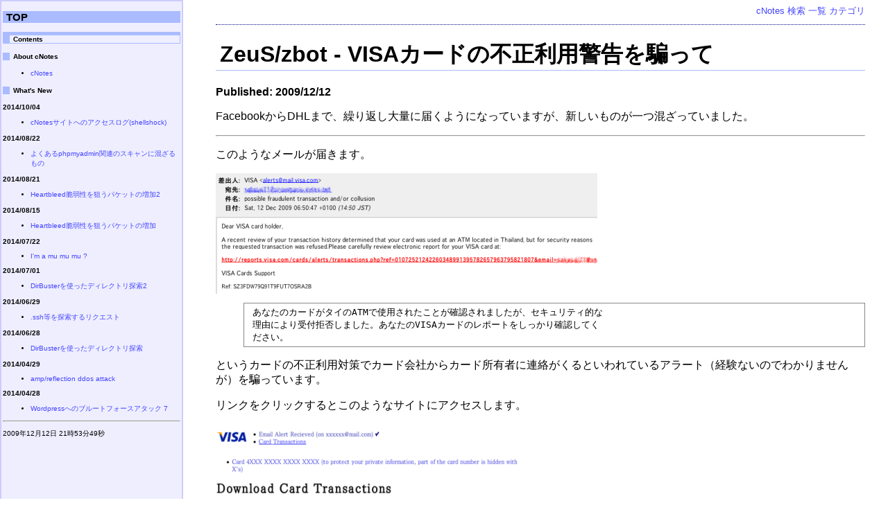

--- FILE ---
content_type: text/html;charset=EUC-JP
request_url: http://jvnrss.ise.chuo-u.ac.jp/csn/index.cgi?p=ZeuS%2Fzbot+-+VISA%A5%AB%A1%BC%A5%C9%A4%CE%C9%D4%C0%B5%CD%F8%CD%D1%B7%D9%B9%F0%A4%F2%F1%D9%A4%C3%A4%C6
body_size: 7356
content:
<html>
<head>
<title>ZeuS/zbot - VISAカードの不正利用警告を騙って - cNotes: Current Status Notes</title>
<link rel="stylesheet" type="text/css" href="/csn/theme/csn.css">
<link rel="alternate" title="cNotes: Current Status Notes" type="application/rss+xml" href="http://jvnrss.ise.chuo-u.ac.jp/csn/rss/index.rdf" />
</head>
<body>
<div class="main">
<div class="adminmenu">
  <span class="adminmenu">
    <a href="index.cgi?p=cNotes">cNotes</a>
    <a href="index.cgi?a=search">検索</a>
    <a href="index.cgi?a=list">一覧</a>
    <a href="category.cgi">カテゴリ</a>
  </span>
</div>
<h1>ZeuS/zbot - VISAカードの不正利用警告を騙って</h1>
<div class="header"><p><b>Published: 2009/12/12</b></p><div>
<div class="day body section">
<p>FacebookからDHLまで、繰り返し大量に届くようになっていますが、新しいものが一つ混ざっていました。</p><hr>
<p>このようなメールが届きます。</p><div><img src="download.cgi?p=ZeuS%2Fzbot+%2D+VISA%A5%AB%A1%BC%A5%C9%A4%CE%C9%D4%C0%B5%CD%F8%CD%D1%B7%D9%B9%F0%A4%F2%F1%D9%A4%C3%A4%C6&f=visa1%2Epng"></div><pre> あなたのカードがタイのATMで使用されたことが確認されましたが、セキュリティ的な
 理由により受付拒否しました。あなたのVISAカードのレポートをしっかり確認してく
 ださい。
</pre><p>というカードの不正利用対策でカード会社からカード所有者に連絡がくるといわれているアラート（経験ないのでわかりませんが）を騙っています。</p><p>リンクをクリックするとこのようなサイトにアクセスします。</p><div><img src="download.cgi?p=ZeuS%2Fzbot+%2D+VISA%A5%AB%A1%BC%A5%C9%A4%CE%C9%D4%C0%B5%CD%F8%CD%D1%B7%D9%B9%F0%A4%F2%F1%D9%A4%C3%A4%C6&f=visa2%2Epng"></div><p>中身は今までのZeuSとは違い若干複雑になっています。（exploit packのどれかですね）</p><hr>
<p>まずこのページ自体にこのようなiframeが挿入されていて</p><div><img src="download.cgi?p=ZeuS%2Fzbot+%2D+VISA%A5%AB%A1%BC%A5%C9%A4%CE%C9%D4%C0%B5%CD%F8%CD%D1%B7%D9%B9%F0%A4%F2%F1%D9%A4%C3%A4%C6&f=visa3%2Epng"></div><p>そこからさらに別ファイルのこのような二つのiframeが呼び出されます。</p><div><img src="download.cgi?p=ZeuS%2Fzbot+%2D+VISA%A5%AB%A1%BC%A5%C9%A4%CE%C9%D4%C0%B5%CD%F8%CD%D1%B7%D9%B9%F0%A4%F2%F1%D9%A4%C3%A4%C6&f=visa4%2Epng"></div><hr>
<p>1つ目のiframeは「pdf.pdf」というファイルを自動的に開かせようとします。</p><p>正体はこれ。</p><p><a href="http://www.virustotal.com/analisis/a6e38f7b87e13fd67bd7851718c1ddd52f92c0665af87a552216abea1f453afa-1260612186">http://www.virustotal.com/analisis/a6e38f7b87e13fd67bd7851718c1ddd52f92c0665af87a552216abea1f453afa-1260612186</a></p><p>(12/41)</p><p><a href="http://cve.mitre.org/cgi-bin/cvename.cgi?name=2008-2992">CVE-2008-2992</a> Adobe util.printf overflow</p><p><a href="http://cve.mitre.org/cgi-bin/cvename.cgi?name=2008-0015">CVE-2008-0015</a> MsVidCtl Overflow</p><hr>
<p>2つ目のiframeは別ファイルを読み込み次のようなスクリプトが実行させます。</p><div><img src="download.cgi?p=ZeuS%2Fzbot+%2D+VISA%A5%AB%A1%BC%A5%C9%A4%CE%C9%D4%C0%B5%CD%F8%CD%D1%B7%D9%B9%F0%A4%F2%F1%D9%A4%C3%A4%C6&f=visa5%2Epng"></div><p>このスクリプトの実行の結果このようなURLからマルウェアをダウンロード。</p><div><img src="download.cgi?p=ZeuS%2Fzbot+%2D+VISA%A5%AB%A1%BC%A5%C9%A4%CE%C9%D4%C0%B5%CD%F8%CD%D1%B7%D9%B9%F0%A4%F2%F1%D9%A4%C3%A4%C6&f=visa6%2Epng"></div><p><a href="http://www.virustotal.com/analisis/112407d41dbf2041b3e2c159bc0b98dae583631a195c39faa07e46b86693cc55-1260613193">http://www.virustotal.com/analisis/112407d41dbf2041b3e2c159bc0b98dae583631a195c39faa07e46b86693cc55-1260613193</a></p><p>(14/41)</p><p>このURLは同一IPアドレスからのアクセスに対して一時間ほどのアクセス制限がかかるようです。</p><hr>
<p>自動実行はここまでで、あとは画面の指示にしたがってファイルをダウンロードしようとすると</p><pre> cardstatement.exe
</pre><p>というファイルがダウンロードされて、その正体はこれ。</p><p><a href="http://www.virustotal.com/analisis/563722dcac1e31c2da138a43a94ef98fa95ad7fed8f183246408aa75f356e913-1260598895">http://www.virustotal.com/analisis/563722dcac1e31c2da138a43a94ef98fa95ad7fed8f183246408aa75f356e913-1260598895</a></p><p>(12/41)</p><hr>
<p>利用されているドメインは今まで通り。</p><pre> visa.com.ntueeepi1.org.uk
 visa.com.ntueeera1.co.uk
 visa.com.ntueeeri1.co.uk
 visa.com.ntueeeri1.eu
 visa.com.teh10ll1.be
 visa.com.teh11ll1.be
 visa.com.tehh1ll1.be
 visa.com.tehhtll1.be
 visa.com.tehhtpl1.be
 visa.com.umr1eep1.co.uk
 visa.com.umr1eep1.eu
 visa.com.umr1eep1.me.uk
</pre><p>利用されているボット</p><pre> 41.250.44.45    6713  NONE
 41.237.186.234  8452  host-41.237.186.234.tedata.net. 
 92.47.80.154    9198  NONE
 112.202.222.57  9299  112.202.222.57.pldt.net.
 115.108.66.227  17908 115.108.66.227.static-chennai.vsnl.net.in.
 118.94.186.165  24193 retail.dynamic.sify.net.
 110.55.165.158  6648  110.55.165.158.BTI.NET.PH.
 118.20.1.45     4713  i118-20-1-45.s04.a020.ap.plala.or.jp.
 118.171.133.48  3462  118-171-133-48.dynamic.hinet.net.
 119.95.218.241  9299  NONE
 121.96.204.224  6648  121.96.204.224.BTI.NET.PH.
 121.133.112.177 4766  NONE
 121.83.180.89   17511 121-83-180-89.eonet.ne.jp.
 122.218.93.174  17506 122x218x93x174.ap122.ftth.ucom.ne.jp.
 123.50.177.247  45488 123-50-177-247.static.broadllyne.com.
 124.43.47.110   9329  NONE
 200.207.173.33  27699 200-207-173-33.dial-up.telesp.net.br.
</pre><p>[<a href="category.cgi?c=spam%B4%D1%BB%A1%C6%FC%B5%AD">カテゴリ:spam観察日記</a>]</p><p>by jyake</p></div>
<div class="footer">Powered by <a href="http://fswiki.poi.jp/">FreeStyleWikiLite X</a></div>
</div>
<div class="sidebar">
<h2>TOP</h2>
<h3>Contents</h3>
<h4>About cNotes</h4>
<ul>
<li><a href="http://jvnrss.ise.chuo-u.ac.jp/csn/about.html">cNotes</a>
</li>
</ul><h4>What's New</h4>
<b>2014/10/04</b>
<ul>
<li><a href="index.cgi?p=cNotes%A5%B5%A5%A4%A5%C8%A4%D8%A4%CE%A5%A2%A5%AF%A5%BB%A5%B9%A5%ED%A5%B0%28shellshock%29">cNotesサイトへのアクセスログ(shellshock)</a></li>
</ul>
<b>2014/08/22</b>
<ul>
<li><a href="index.cgi?p=%A4%E8%A4%AF%A4%A2%A4%EBphpmyadmin%B4%D8%CF%A2%A4%CE%A5%B9%A5%AD%A5%E3%A5%F3%A4%CB%BA%AE%A4%B6%A4%EB%A4%E2%A4%CE">よくあるphpmyadmin関連のスキャンに混ざるもの</a></li>
</ul>
<b>2014/08/21</b>
<ul>
<li><a href="index.cgi?p=Heartbleed%C0%C8%BC%E5%C0%AD%A4%F2%C1%C0%A4%A6%A5%D1%A5%B1%A5%C3%A5%C8%A4%CE%C1%FD%B2%C32">Heartbleed脆弱性を狙うパケットの増加2</a></li>
</ul>
<b>2014/08/15</b>
<ul>
<li><a href="index.cgi?p=Heartbleed%C0%C8%BC%E5%C0%AD%A4%F2%C1%C0%A4%A6%A5%D1%A5%B1%A5%C3%A5%C8%A4%CE%C1%FD%B2%C3">Heartbleed脆弱性を狙うパケットの増加</a></li>
</ul>
<b>2014/07/22</b>
<ul>
<li><a href="index.cgi?p=I%27m+a+mu+mu+mu+%3F">I'm a mu mu mu ?</a></li>
</ul>
<b>2014/07/01</b>
<ul>
<li><a href="index.cgi?p=DirBuster%A4%F2%BB%C8%A4%C3%A4%BF%A5%C7%A5%A3%A5%EC%A5%AF%A5%C8%A5%EA%C3%B5%BA%F72">DirBusterを使ったディレクトリ探索2</a></li>
</ul>
<b>2014/06/29</b>
<ul>
<li><a href="index.cgi?p=%2Essh%C5%F9%A4%F2%C3%B5%BA%F7%A4%B9%A4%EB%A5%EA%A5%AF%A5%A8%A5%B9%A5%C8">.ssh等を探索するリクエスト</a></li>
</ul>
<b>2014/06/28</b>
<ul>
<li><a href="index.cgi?p=DirBuster%A4%F2%BB%C8%A4%C3%A4%BF%A5%C7%A5%A3%A5%EC%A5%AF%A5%C8%A5%EA%C3%B5%BA%F7">DirBusterを使ったディレクトリ探索</a></li>
</ul>
<b>2014/04/29</b>
<ul>
<li><a href="index.cgi?p=amp%2Freflection+ddos+attack">amp/reflection ddos attack</a></li>
</ul>
<b>2014/04/28</b>
<ul>
<li><a href="index.cgi?p=Wordpress%A4%D8%A4%CE%A5%D6%A5%EB%A1%BC%A5%C8%A5%D5%A5%A9%A1%BC%A5%B9%A5%A2%A5%BF%A5%C3%A5%AF+7">Wordpressへのブルートフォースアタック 7</a></li>
</UL>
<hr>
<p>2009年12月12日 21時53分49秒</p></div>
</body></html>


--- FILE ---
content_type: text/css
request_url: http://jvnrss.ise.chuo-u.ac.jp/csn/theme/csn.css
body_size: 2258
content:
body {
	background-color: #FFFFFF;
	color           : #000000;
	font-family     : Verdana,Arial,Helvetica,sans-serif;
}

div.adminmenu {
  text-align     : right;
  padding-bottom : 10px;
  margin-bottom  : 10px;
  border-bottom  : #000088 1px dotted;
  font-size      : 80%;
  text-indent    : 20px;
}

.footer {
  border-top : #000088 1px dotted;
  margin-top : 20px;
  padding-top : 5px;
  text-align : right;
  font-size : 80%;
  font-style : italic;
}

hr {
  color : #CCCCCC;
}

pre {
  border      : #888888 1px solid;
  padding     : 4px;
  margin-left : 40px;
}

strong {
  font-weight : normal;
}

h1 {
  background-color : #FFFFFF;
  border-bottom    : #AABBFF 1px solid;
  font-family      : Verdana,Arial,Helvetica,sans-serif;
  padding-left     : 4pt;
}


h2 {
  background-color : #AABBFF;
  font-family      : Verdana,Arial,Helvetica,sans-serif;
  padding-left     : 4pt;
}

h3 {
  border-left   : #AABBFF 10px solid;
  border-top    : #AABBFF 5px solid;
  border-right  : #AABBFF 1px solid;
  border-bottom : #AABBFF 1px solid;
  font-family   : Verdana,Arial,Helvetica,sans-serif;
  font-size     : 100%;
  padding-left  : 4pt;
}

h4 {
  border-left  : #AABBFF 10px solid;
  padding-left : 4px;
  font-family  : Verdana,Arial,Helvetica,sans-serif;
  padding-left : 4pt;
}

table {
  border : #888888 2px solid;
}

th {
  border : #888888 1px solid;
  background-color : #88AAFF;
}

td {
  border : #888888 1px solid;
}

A:link { 
  color            : #4444FF;
  text-decoration  : none;
}
A:visited {
  color            : #4444FF;
  text-decoration  : none;
}
A:hover {
  color           : #FF4444;
  text-decoration : underline;
}

div.main {
	margin-left: 24%;
	margin-right: 2%;
}

div.sidebar {
	position  : absolute;
	top       : 0px;
	left      : 0px;
	width     : 20%;
	font-size : x-small;
	padding: 2px 2px 100% 2px;
	border-style: solid;
	border-color: #CCCCFF;
	border-width: 2px;
	color       : #000000;
	background-color: #EEEEFF;
}

div.comment {
  margin-top       : 10px;
  margin-bottom    : 10px;
  background-color : DDDDFF;
  border           : AAAAFF 2px solid;
  font-size        : 80%;
}

span.top_date {
  font-size      : 120%;
}
span.top_title {
  font-size      : 120%;
  border-bottom    : #CCCCCC 1px solid;
}

